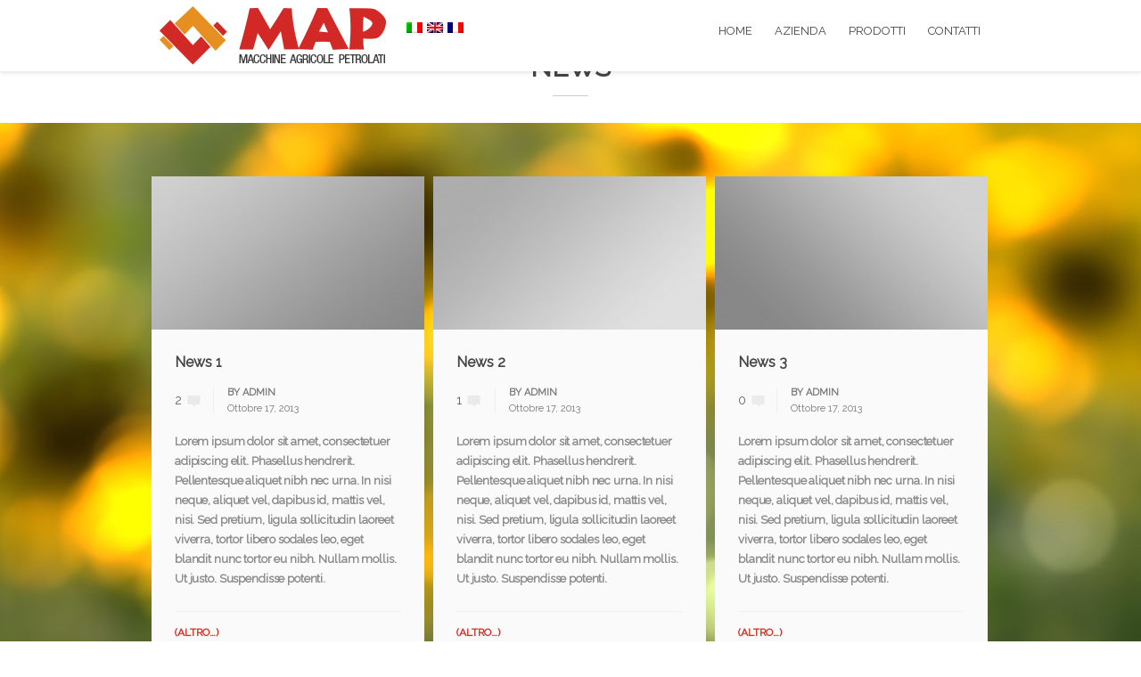

--- FILE ---
content_type: text/html; charset=UTF-8
request_url: https://www.mappetrolati.it/news/
body_size: 9966
content:
<!DOCTYPE html>
<!--[if IE 7 ]><html class="desktop ie7 no-js skin_light" lang="it-IT"><![endif]-->
<!--[if IE 8 ]><html class="desktop ie8 no-js skin_light" lang="it-IT"><![endif]-->
<!--[if IE 9 ]><html class="desktop ie9 no-js skin_light" lang="it-IT"><![endif]--> 
<!--[if (gte IE 9)|!(IE)]><!--><html class="no-js skin_light" lang="it-IT"><!--<![endif]-->
   
	<head>
		<meta charset="UTF-8" />
		<title>NEWS | MAP</title>

<link rel="stylesheet" href="https://www.mappetrolati.it/wp-content/plugins/sitepress-multilingual-cms/res/css/language-selector.css?v=3.0.2-a" type="text/css" media="all" />
		<meta name="viewport" content="width=device-width, initial-scale=1.0, maximum-scale=1.0, user-scalable=0" />
		<meta name="format-detection" content="telephone=no" />

		<!--[if lt IE 9]>
		<script type="text/javascript">/*@cc_on'abbr article aside audio canvas details figcaption figure footer header hgroup mark meter nav output progress section summary subline time video'.replace(/\w+/g,function(n){document.createElement(n)})@*/</script>
		<![endif]-->
		<script type="text/javascript">if(Function('/*@cc_on return document.documentMode===10@*/')()){document.documentElement.className+=' ie10';}</script>
		<script type="text/javascript">(function(H){H.className=H.className.replace(/\bno-js\b/,'js')})(document.documentElement)</script>
		<script type="text/javascript">
			(function(u,i){if(u[i]('Safari')>-1 && u[i]('Mobile')===-1 && u[i]('Chrome') === -1){document.documentElement.className+=' safari';}}(navigator.userAgent,'indexOf'));
		</script>
		<link rel="pingback" href="https://www.mappetrolati.it/xmlrpc.php" />

		<!-- favicon -->
		<link rel="shortcut icon" href="https://www.mappetrolati.it/wp-content/uploads/2014/03/favicon.jpg" />

		<link rel="stylesheet" type="text/css" href="//fonts.googleapis.com/css?family=Raleway:regular:bold&amp;subset=latin,latin-ext">
		<!-- wp_head() -->
		<meta name='robots' content='max-image-preview:large' />
	<style>img:is([sizes="auto" i], [sizes^="auto," i]) { contain-intrinsic-size: 3000px 1500px }</style>
	<link rel='dns-prefetch' href='//s0.wp.com' />
<link rel='dns-prefetch' href='//secure.gravatar.com' />
<link rel="alternate" type="application/rss+xml" title="MAP &raquo; Feed" href="https://www.mappetrolati.it/feed/" />
<link rel="alternate" type="application/rss+xml" title="MAP &raquo; Feed dei commenti" href="https://www.mappetrolati.it/comments/feed/" />
<script type="text/javascript">
/* <![CDATA[ */
window._wpemojiSettings = {"baseUrl":"https:\/\/s.w.org\/images\/core\/emoji\/16.0.1\/72x72\/","ext":".png","svgUrl":"https:\/\/s.w.org\/images\/core\/emoji\/16.0.1\/svg\/","svgExt":".svg","source":{"concatemoji":"https:\/\/www.mappetrolati.it\/wp-includes\/js\/wp-emoji-release.min.js?ver=6.8.3"}};
/*! This file is auto-generated */
!function(s,n){var o,i,e;function c(e){try{var t={supportTests:e,timestamp:(new Date).valueOf()};sessionStorage.setItem(o,JSON.stringify(t))}catch(e){}}function p(e,t,n){e.clearRect(0,0,e.canvas.width,e.canvas.height),e.fillText(t,0,0);var t=new Uint32Array(e.getImageData(0,0,e.canvas.width,e.canvas.height).data),a=(e.clearRect(0,0,e.canvas.width,e.canvas.height),e.fillText(n,0,0),new Uint32Array(e.getImageData(0,0,e.canvas.width,e.canvas.height).data));return t.every(function(e,t){return e===a[t]})}function u(e,t){e.clearRect(0,0,e.canvas.width,e.canvas.height),e.fillText(t,0,0);for(var n=e.getImageData(16,16,1,1),a=0;a<n.data.length;a++)if(0!==n.data[a])return!1;return!0}function f(e,t,n,a){switch(t){case"flag":return n(e,"\ud83c\udff3\ufe0f\u200d\u26a7\ufe0f","\ud83c\udff3\ufe0f\u200b\u26a7\ufe0f")?!1:!n(e,"\ud83c\udde8\ud83c\uddf6","\ud83c\udde8\u200b\ud83c\uddf6")&&!n(e,"\ud83c\udff4\udb40\udc67\udb40\udc62\udb40\udc65\udb40\udc6e\udb40\udc67\udb40\udc7f","\ud83c\udff4\u200b\udb40\udc67\u200b\udb40\udc62\u200b\udb40\udc65\u200b\udb40\udc6e\u200b\udb40\udc67\u200b\udb40\udc7f");case"emoji":return!a(e,"\ud83e\udedf")}return!1}function g(e,t,n,a){var r="undefined"!=typeof WorkerGlobalScope&&self instanceof WorkerGlobalScope?new OffscreenCanvas(300,150):s.createElement("canvas"),o=r.getContext("2d",{willReadFrequently:!0}),i=(o.textBaseline="top",o.font="600 32px Arial",{});return e.forEach(function(e){i[e]=t(o,e,n,a)}),i}function t(e){var t=s.createElement("script");t.src=e,t.defer=!0,s.head.appendChild(t)}"undefined"!=typeof Promise&&(o="wpEmojiSettingsSupports",i=["flag","emoji"],n.supports={everything:!0,everythingExceptFlag:!0},e=new Promise(function(e){s.addEventListener("DOMContentLoaded",e,{once:!0})}),new Promise(function(t){var n=function(){try{var e=JSON.parse(sessionStorage.getItem(o));if("object"==typeof e&&"number"==typeof e.timestamp&&(new Date).valueOf()<e.timestamp+604800&&"object"==typeof e.supportTests)return e.supportTests}catch(e){}return null}();if(!n){if("undefined"!=typeof Worker&&"undefined"!=typeof OffscreenCanvas&&"undefined"!=typeof URL&&URL.createObjectURL&&"undefined"!=typeof Blob)try{var e="postMessage("+g.toString()+"("+[JSON.stringify(i),f.toString(),p.toString(),u.toString()].join(",")+"));",a=new Blob([e],{type:"text/javascript"}),r=new Worker(URL.createObjectURL(a),{name:"wpTestEmojiSupports"});return void(r.onmessage=function(e){c(n=e.data),r.terminate(),t(n)})}catch(e){}c(n=g(i,f,p,u))}t(n)}).then(function(e){for(var t in e)n.supports[t]=e[t],n.supports.everything=n.supports.everything&&n.supports[t],"flag"!==t&&(n.supports.everythingExceptFlag=n.supports.everythingExceptFlag&&n.supports[t]);n.supports.everythingExceptFlag=n.supports.everythingExceptFlag&&!n.supports.flag,n.DOMReady=!1,n.readyCallback=function(){n.DOMReady=!0}}).then(function(){return e}).then(function(){var e;n.supports.everything||(n.readyCallback(),(e=n.source||{}).concatemoji?t(e.concatemoji):e.wpemoji&&e.twemoji&&(t(e.twemoji),t(e.wpemoji)))}))}((window,document),window._wpemojiSettings);
/* ]]> */
</script>
<link rel='stylesheet' id='pe_theme_compressed-css' href='https://www.mappetrolati.it/wp-content/themes/map/theme/compressed/theme.min.css?ver=1409169553' type='text/css' media='all' />
<link rel='stylesheet' id='pe_theme_init-css' href='https://www.mappetrolati.it/wp-content/themes/map/style.css?ver=1409169553' type='text/css' media='all' />
<style id='wp-emoji-styles-inline-css' type='text/css'>

	img.wp-smiley, img.emoji {
		display: inline !important;
		border: none !important;
		box-shadow: none !important;
		height: 1em !important;
		width: 1em !important;
		margin: 0 0.07em !important;
		vertical-align: -0.1em !important;
		background: none !important;
		padding: 0 !important;
	}
</style>
<link rel='stylesheet' id='wp-block-library-css' href='https://www.mappetrolati.it/wp-includes/css/dist/block-library/style.min.css?ver=6.8.3' type='text/css' media='all' />
<style id='classic-theme-styles-inline-css' type='text/css'>
/*! This file is auto-generated */
.wp-block-button__link{color:#fff;background-color:#32373c;border-radius:9999px;box-shadow:none;text-decoration:none;padding:calc(.667em + 2px) calc(1.333em + 2px);font-size:1.125em}.wp-block-file__button{background:#32373c;color:#fff;text-decoration:none}
</style>
<link rel='stylesheet' id='jetpack-email-subscribe-css' href='https://www.mappetrolati.it/wp-content/plugins/jetpack/modules/shortcodes/css/jetpack-email-subscribe.css?ver=1.0' type='text/css' media='all' />
<style id='global-styles-inline-css' type='text/css'>
:root{--wp--preset--aspect-ratio--square: 1;--wp--preset--aspect-ratio--4-3: 4/3;--wp--preset--aspect-ratio--3-4: 3/4;--wp--preset--aspect-ratio--3-2: 3/2;--wp--preset--aspect-ratio--2-3: 2/3;--wp--preset--aspect-ratio--16-9: 16/9;--wp--preset--aspect-ratio--9-16: 9/16;--wp--preset--color--black: #000000;--wp--preset--color--cyan-bluish-gray: #abb8c3;--wp--preset--color--white: #ffffff;--wp--preset--color--pale-pink: #f78da7;--wp--preset--color--vivid-red: #cf2e2e;--wp--preset--color--luminous-vivid-orange: #ff6900;--wp--preset--color--luminous-vivid-amber: #fcb900;--wp--preset--color--light-green-cyan: #7bdcb5;--wp--preset--color--vivid-green-cyan: #00d084;--wp--preset--color--pale-cyan-blue: #8ed1fc;--wp--preset--color--vivid-cyan-blue: #0693e3;--wp--preset--color--vivid-purple: #9b51e0;--wp--preset--gradient--vivid-cyan-blue-to-vivid-purple: linear-gradient(135deg,rgba(6,147,227,1) 0%,rgb(155,81,224) 100%);--wp--preset--gradient--light-green-cyan-to-vivid-green-cyan: linear-gradient(135deg,rgb(122,220,180) 0%,rgb(0,208,130) 100%);--wp--preset--gradient--luminous-vivid-amber-to-luminous-vivid-orange: linear-gradient(135deg,rgba(252,185,0,1) 0%,rgba(255,105,0,1) 100%);--wp--preset--gradient--luminous-vivid-orange-to-vivid-red: linear-gradient(135deg,rgba(255,105,0,1) 0%,rgb(207,46,46) 100%);--wp--preset--gradient--very-light-gray-to-cyan-bluish-gray: linear-gradient(135deg,rgb(238,238,238) 0%,rgb(169,184,195) 100%);--wp--preset--gradient--cool-to-warm-spectrum: linear-gradient(135deg,rgb(74,234,220) 0%,rgb(151,120,209) 20%,rgb(207,42,186) 40%,rgb(238,44,130) 60%,rgb(251,105,98) 80%,rgb(254,248,76) 100%);--wp--preset--gradient--blush-light-purple: linear-gradient(135deg,rgb(255,206,236) 0%,rgb(152,150,240) 100%);--wp--preset--gradient--blush-bordeaux: linear-gradient(135deg,rgb(254,205,165) 0%,rgb(254,45,45) 50%,rgb(107,0,62) 100%);--wp--preset--gradient--luminous-dusk: linear-gradient(135deg,rgb(255,203,112) 0%,rgb(199,81,192) 50%,rgb(65,88,208) 100%);--wp--preset--gradient--pale-ocean: linear-gradient(135deg,rgb(255,245,203) 0%,rgb(182,227,212) 50%,rgb(51,167,181) 100%);--wp--preset--gradient--electric-grass: linear-gradient(135deg,rgb(202,248,128) 0%,rgb(113,206,126) 100%);--wp--preset--gradient--midnight: linear-gradient(135deg,rgb(2,3,129) 0%,rgb(40,116,252) 100%);--wp--preset--font-size--small: 13px;--wp--preset--font-size--medium: 20px;--wp--preset--font-size--large: 36px;--wp--preset--font-size--x-large: 42px;--wp--preset--spacing--20: 0.44rem;--wp--preset--spacing--30: 0.67rem;--wp--preset--spacing--40: 1rem;--wp--preset--spacing--50: 1.5rem;--wp--preset--spacing--60: 2.25rem;--wp--preset--spacing--70: 3.38rem;--wp--preset--spacing--80: 5.06rem;--wp--preset--shadow--natural: 6px 6px 9px rgba(0, 0, 0, 0.2);--wp--preset--shadow--deep: 12px 12px 50px rgba(0, 0, 0, 0.4);--wp--preset--shadow--sharp: 6px 6px 0px rgba(0, 0, 0, 0.2);--wp--preset--shadow--outlined: 6px 6px 0px -3px rgba(255, 255, 255, 1), 6px 6px rgba(0, 0, 0, 1);--wp--preset--shadow--crisp: 6px 6px 0px rgba(0, 0, 0, 1);}:where(.is-layout-flex){gap: 0.5em;}:where(.is-layout-grid){gap: 0.5em;}body .is-layout-flex{display: flex;}.is-layout-flex{flex-wrap: wrap;align-items: center;}.is-layout-flex > :is(*, div){margin: 0;}body .is-layout-grid{display: grid;}.is-layout-grid > :is(*, div){margin: 0;}:where(.wp-block-columns.is-layout-flex){gap: 2em;}:where(.wp-block-columns.is-layout-grid){gap: 2em;}:where(.wp-block-post-template.is-layout-flex){gap: 1.25em;}:where(.wp-block-post-template.is-layout-grid){gap: 1.25em;}.has-black-color{color: var(--wp--preset--color--black) !important;}.has-cyan-bluish-gray-color{color: var(--wp--preset--color--cyan-bluish-gray) !important;}.has-white-color{color: var(--wp--preset--color--white) !important;}.has-pale-pink-color{color: var(--wp--preset--color--pale-pink) !important;}.has-vivid-red-color{color: var(--wp--preset--color--vivid-red) !important;}.has-luminous-vivid-orange-color{color: var(--wp--preset--color--luminous-vivid-orange) !important;}.has-luminous-vivid-amber-color{color: var(--wp--preset--color--luminous-vivid-amber) !important;}.has-light-green-cyan-color{color: var(--wp--preset--color--light-green-cyan) !important;}.has-vivid-green-cyan-color{color: var(--wp--preset--color--vivid-green-cyan) !important;}.has-pale-cyan-blue-color{color: var(--wp--preset--color--pale-cyan-blue) !important;}.has-vivid-cyan-blue-color{color: var(--wp--preset--color--vivid-cyan-blue) !important;}.has-vivid-purple-color{color: var(--wp--preset--color--vivid-purple) !important;}.has-black-background-color{background-color: var(--wp--preset--color--black) !important;}.has-cyan-bluish-gray-background-color{background-color: var(--wp--preset--color--cyan-bluish-gray) !important;}.has-white-background-color{background-color: var(--wp--preset--color--white) !important;}.has-pale-pink-background-color{background-color: var(--wp--preset--color--pale-pink) !important;}.has-vivid-red-background-color{background-color: var(--wp--preset--color--vivid-red) !important;}.has-luminous-vivid-orange-background-color{background-color: var(--wp--preset--color--luminous-vivid-orange) !important;}.has-luminous-vivid-amber-background-color{background-color: var(--wp--preset--color--luminous-vivid-amber) !important;}.has-light-green-cyan-background-color{background-color: var(--wp--preset--color--light-green-cyan) !important;}.has-vivid-green-cyan-background-color{background-color: var(--wp--preset--color--vivid-green-cyan) !important;}.has-pale-cyan-blue-background-color{background-color: var(--wp--preset--color--pale-cyan-blue) !important;}.has-vivid-cyan-blue-background-color{background-color: var(--wp--preset--color--vivid-cyan-blue) !important;}.has-vivid-purple-background-color{background-color: var(--wp--preset--color--vivid-purple) !important;}.has-black-border-color{border-color: var(--wp--preset--color--black) !important;}.has-cyan-bluish-gray-border-color{border-color: var(--wp--preset--color--cyan-bluish-gray) !important;}.has-white-border-color{border-color: var(--wp--preset--color--white) !important;}.has-pale-pink-border-color{border-color: var(--wp--preset--color--pale-pink) !important;}.has-vivid-red-border-color{border-color: var(--wp--preset--color--vivid-red) !important;}.has-luminous-vivid-orange-border-color{border-color: var(--wp--preset--color--luminous-vivid-orange) !important;}.has-luminous-vivid-amber-border-color{border-color: var(--wp--preset--color--luminous-vivid-amber) !important;}.has-light-green-cyan-border-color{border-color: var(--wp--preset--color--light-green-cyan) !important;}.has-vivid-green-cyan-border-color{border-color: var(--wp--preset--color--vivid-green-cyan) !important;}.has-pale-cyan-blue-border-color{border-color: var(--wp--preset--color--pale-cyan-blue) !important;}.has-vivid-cyan-blue-border-color{border-color: var(--wp--preset--color--vivid-cyan-blue) !important;}.has-vivid-purple-border-color{border-color: var(--wp--preset--color--vivid-purple) !important;}.has-vivid-cyan-blue-to-vivid-purple-gradient-background{background: var(--wp--preset--gradient--vivid-cyan-blue-to-vivid-purple) !important;}.has-light-green-cyan-to-vivid-green-cyan-gradient-background{background: var(--wp--preset--gradient--light-green-cyan-to-vivid-green-cyan) !important;}.has-luminous-vivid-amber-to-luminous-vivid-orange-gradient-background{background: var(--wp--preset--gradient--luminous-vivid-amber-to-luminous-vivid-orange) !important;}.has-luminous-vivid-orange-to-vivid-red-gradient-background{background: var(--wp--preset--gradient--luminous-vivid-orange-to-vivid-red) !important;}.has-very-light-gray-to-cyan-bluish-gray-gradient-background{background: var(--wp--preset--gradient--very-light-gray-to-cyan-bluish-gray) !important;}.has-cool-to-warm-spectrum-gradient-background{background: var(--wp--preset--gradient--cool-to-warm-spectrum) !important;}.has-blush-light-purple-gradient-background{background: var(--wp--preset--gradient--blush-light-purple) !important;}.has-blush-bordeaux-gradient-background{background: var(--wp--preset--gradient--blush-bordeaux) !important;}.has-luminous-dusk-gradient-background{background: var(--wp--preset--gradient--luminous-dusk) !important;}.has-pale-ocean-gradient-background{background: var(--wp--preset--gradient--pale-ocean) !important;}.has-electric-grass-gradient-background{background: var(--wp--preset--gradient--electric-grass) !important;}.has-midnight-gradient-background{background: var(--wp--preset--gradient--midnight) !important;}.has-small-font-size{font-size: var(--wp--preset--font-size--small) !important;}.has-medium-font-size{font-size: var(--wp--preset--font-size--medium) !important;}.has-large-font-size{font-size: var(--wp--preset--font-size--large) !important;}.has-x-large-font-size{font-size: var(--wp--preset--font-size--x-large) !important;}
:where(.wp-block-post-template.is-layout-flex){gap: 1.25em;}:where(.wp-block-post-template.is-layout-grid){gap: 1.25em;}
:where(.wp-block-columns.is-layout-flex){gap: 2em;}:where(.wp-block-columns.is-layout-grid){gap: 2em;}
:root :where(.wp-block-pullquote){font-size: 1.5em;line-height: 1.6;}
</style>
<link rel='stylesheet' id='contact-form-7-css' href='https://www.mappetrolati.it/wp-content/plugins/contact-form-7/includes/css/styles.css?ver=5.1.1' type='text/css' media='all' />
<link rel='stylesheet' id='jetpack_css-css' href='https://www.mappetrolati.it/wp-content/plugins/jetpack/css/jetpack.css?ver=6.9' type='text/css' media='all' />
<script>if (document.location.protocol != "https:") {document.location = document.URL.replace(/^http:/i, "https:");}</script><script type="text/javascript" src="https://www.mappetrolati.it/wp-includes/js/jquery/jquery.min.js?ver=3.7.1" id="jquery-core-js"></script>
<script type="text/javascript" src="https://www.mappetrolati.it/wp-includes/js/jquery/jquery-migrate.min.js?ver=3.4.1" id="jquery-migrate-js"></script>
<link rel="https://api.w.org/" href="https://www.mappetrolati.it/wp-json/" /><link rel="alternate" title="JSON" type="application/json" href="https://www.mappetrolati.it/wp-json/wp/v2/pages/354" /><link rel="EditURI" type="application/rsd+xml" title="RSD" href="https://www.mappetrolati.it/xmlrpc.php?rsd" />
<meta name="generator" content="WordPress 6.8.3" />
<link rel='shortlink' href='https://wp.me/PaGCOL-5I' />
<link rel="alternate" title="oEmbed (JSON)" type="application/json+oembed" href="https://www.mappetrolati.it/wp-json/oembed/1.0/embed?url=https%3A%2F%2Fwww.mappetrolati.it%2Fnews%2F" />
<link rel="alternate" title="oEmbed (XML)" type="text/xml+oembed" href="https://www.mappetrolati.it/wp-json/oembed/1.0/embed?url=https%3A%2F%2Fwww.mappetrolati.it%2Fnews%2F&#038;format=xml" />
<meta name="generator" content="WPML ver:3.0.2-a stt:27,1,4;0" />

<style type="text/css">                                                                                                                                                                                                    
</style>
<link rel='dns-prefetch' href='//v0.wordpress.com'/>
<link rel='dns-prefetch' href='//i0.wp.com'/>
<link rel='dns-prefetch' href='//i1.wp.com'/>
<link rel='dns-prefetch' href='//i2.wp.com'/>
<style type='text/css'>img#wpstats{display:none}</style>
<!-- Jetpack Open Graph Tags -->
<meta property="og:type" content="article" />
<meta property="og:title" content="NEWS" />
<meta property="og:url" content="https://www.mappetrolati.it/news/" />
<meta property="og:description" content="Visita l&#039;articolo per saperne di più." />
<meta property="article:published_time" content="2013-12-05T16:33:07+00:00" />
<meta property="article:modified_time" content="2014-03-26T18:18:07+00:00" />
<meta property="og:site_name" content="MAP" />
<meta property="og:image" content="https://s0.wp.com/i/blank.jpg" />
<meta property="og:locale" content="it_IT" />
<meta name="twitter:text:title" content="NEWS" />
<meta name="twitter:card" content="summary" />
<meta name="twitter:description" content="Visita l&#039;articolo per saperne di più." />

<!-- End Jetpack Open Graph Tags -->
<script id="Cookiebot" src="https://consent.cookiebot.com/uc.js" data-cbid="623c3d20-de35-4e05-9db1-be0ee420bb8c" type="text/javascript" async></script><style type="text/css">body,p,.subtitle,input,button,select,textarea,.peSlider > div.peCaption,.peSlider > div.peCaption h3,.peSlider > div.peCaption > .peCaptionLayer.pe-caption-style-black,.pe-menu .dropdown-menu li > a.pe-menu-back,.pe-menu > li > a{font-family:'Raleway';}h1,h2,h3,h4,h5,h6{font-family:'Raleway';}.pe-splash-section .pe-headlines > div{font-family:'Raleway';}</style><style type="text/css" id="pe-theme-custom-colors">a{color:#d22b25;}.pe-main-section h6 [class^='icon-']{color:#d22b25;}.peSlider>div.peCaption h3{color:#d22b25;}.desktop h3 a:hover{color:#d22b25;}.accent{color:#d22b25;}a.read-more{color:#d22b25;}a.more-link{color:#d22b25;}.desktop .sm-icon-wrap a:hover{color:#d22b25;}.desktop .social-media-wrap .social-media a:hover{color:#d22b25;}.widget_info a{color:#d22b25;}.pe-view-layout-class-testimonials .peWrap>div>div>div>i{color:#d22b25;}.desktop .project-item h6 a:hover{color:#d22b25;}.project-filter .pe-menu>li>a:hover{color:#d22b25;}.project-filter .pe-menu>li >a.active{color:#d22b25;}.filter-keywords{color:#d22b25;}.peIsotopeFilter.pe-menu>li>a.active{color:#d22b25;}.staff-item .position{color:#d22b25;}.staff-item .details .social-media-wrap a:hover i{color:#d22b25;}.desktop .widget_nav_menu a:hover{color:#d22b25;}.widget_nav_menu .menu li.current_page_item a{color:#d22b25;}.desktop .widget_nav_menu li.current_page_item a:hover{color:#d22b25;}.desktop .widget_recent_comments li a:hover{color:#d22b25;}.widget_links li a{color:#d22b25;}.widget_pages li a{color:#d22b25;}.widget_meta li a{color:#d22b25;}.widget_nav_menu li a{color:#d22b25;}.widget_recent_entries li a{color:#d22b25;}.desktop .widget_categories a:hover{color:#d22b25;}.desktop .post-title a:hover{color:#d22b25;}.post-meta .user{color:#d22b25;}.post-meta .user a{color:#d22b25;}.desktop .post-meta .categories a:hover{color:#d22b25;}.desktop .post-meta .date a:hover{color:#d22b25;}.post-pagination a span:first-child{color:#d22b25;}#comments-title span{color:#d22b25;}.bypostauthor>.comment-body .fn a{color:#d22b25;}.peThemeContactForm .help-inline{color:#d22b25;}.bay h6{color:#d22b25;}.pagination a{color:#d22b25;}.project-data h6{color:#d22b25;}.project-tags h6{color:#d22b25;}.pricing-table .row-titles .price span{color:#d22b25;}.sticky .post-title a{color:#d22b25;}.sticky .post-title h2:before{color:#d22b25;}.peFlareLightbox .peFlareLightboxCaptions>div>div>h3 a{color:#d22b25;}.product mark{color:#d22b25;}body.woocommerce-page .woocommerce-breadcrumb>a:hover{color:#d22b25;}body .woocommerce div.product form.cart .variations .value a:hover{color:#d22b25;}body .woocommerce #content div.product form.cart .variations .value a:hover{color:#d22b25;}body.woocommerce-page div.product form.cart .variations .value a:hover{color:#d22b25;}body.woocommerce-page #content div.product form.cart .variations .value a:hover{color:#d22b25;}.desktop .pe-menu>li.wcmenucart-display-standard:hover a{color:#d22b25;}.wcmenucart-display-standard .wcmenucart-contents .amount{color:#d22b25;}.action h3{color:#d22b25;}.process>div>div>div .read-more{color:#d22b25;}.pe-view-layout-class-feature h5{color:#d22b25;}.pe-style-dark .pe-view-layout-class-feature h5{color:#d22b25;}.pe-view-layout-class-skills h5{color:#d22b25;}.pe-style-dark .pe-view-layout-class-skills h5{color:#d22b25;}.pe-view-layout-class-stat .pe-stat h5{color:#d22b25;}.pe-style-dark .pe-view-layout-class-stat .pe-stat h5{color:#d22b25;}.desktop .nav-tabs>li>a:hover{color:#d22b25;}.nav-tabs> li.active>a{color:#d22b25;}.desktop .faq-heading:hover>div{color:#d22b25;}.faq-heading>div{color:#d22b25;}.contour-btn{background-color:#d22b25;}div.overlay-image{background-color:#d22b25;}.contentBox{background-color:#d22b25;}.filter-keywords li a.active{background-color:#d22b25;}.desktop .filter-keywords li a:hover{background-color:#d22b25;}.service-item>div{background-color:#d22b25;}.service-single>.service-icon{background-color:#d22b25;}.featureIcon{background-color:#d22b25;}.desktop #comments .reply .label:hover{background-color:#d22b25;}.desktop .pagination a:hover{background-color:#d22b25;}.pagination li.active a{background-color:#d22b25;}.pricing-table .high .price{background-color:#d22b25;}.ie8 .over-effect:hover>.cell-title{background-color:#d22b25;}body>p.demo_store{background-color:#d22b25;}body .woocommerce a.button{background-color:#d22b25;}body .woocommerce button.button{background-color:#d22b25;}body .woocommerce input.button{background-color:#d22b25;}body .woocommerce #respond input#submit{background-color:#d22b25;}body .woocommerce #content input.button{background-color:#d22b25;}body.woocommerce-page a.button{background-color:#d22b25;}body.woocommerce-page button.button{background-color:#d22b25;}body.woocommerce-page input.button{background-color:#d22b25;}body.woocommerce-page #respond input#submit{background-color:#d22b25;}body.woocommerce-page #content input.button{background-color:#d22b25;}body .woocommerce .widget_product_search form input[type=submit]{background-color:#d22b25;}.widget_product_search form input[type=submit]{background-color:#d22b25;}.process .process-icon>span{background-color:#d22b25;}.pe-view-layout-class-skills .pe-skill .pe-skill-value{background-color:#d22b25;background-color:rgba(210,43,37,0.6);}.desktop .pagination a.pe-load-more-button:hover{background-color:#d22b25;}.pe-menu{border-color:#d22b25;}.pe-menu .dropdown-menu{border-color:#d22b25;}.pe-menu .dropdown-menu .sub-menu{border-color:#d22b25;}.contour-btn {border-color:#d22b25;}.desktop a.over-effect:hover{border-color:#d22b25;}blockquote{border-color:#d22b25;}.filter-keywords li a.active {border-color:#d22b25;}.desktop .filter-keywords li a:hover {border-color:#d22b25;}.bypostauthor>.comment-body>.comment-author img{border-color:#d22b25;}.desktop .pagination a:hover {border-color:#d22b25;}.pagination li.active a {border-color:#d22b25;}.desktop .pe-menu>li:hover{border-color:#d22b25;}.pe-menu>li.active{border-color:#d22b25;}.dropdown-menu{border-color:#d22b25;}body>p.demo_store {border-color:#d22b25;}body .woocommerce a.button {border-color:#d22b25;}body .woocommerce button.button {border-color:#d22b25;}body .woocommerce input.button {border-color:#d22b25;}body .woocommerce #respond input#submit {border-color:#d22b25;}body .woocommerce #content input.button {border-color:#d22b25;}body.woocommerce-page a.button {border-color:#d22b25;}body.woocommerce-page button.button {border-color:#d22b25;}body.woocommerce-page input.button {border-color:#d22b25;}body.woocommerce-page #respond input#submit {border-color:#d22b25;}body.woocommerce-page #content input.button {border-color:#d22b25;}.desktop .pagination a.pe-load-more-button:hover {background-color:#d22b25;}.service-item>div>.arrow{border-top-color:#d22b25;}.service-single>.service-icon>.arrow{border-top-color:#d22b25;}.col.high{outline-color:#d22b25;}</style><style type="text/css">.pe-menu-sticky, .pe-menu-sticky > div > header, pe-menu-sticky > div > header > div {
    min-height: 80px;
}

@media (max-width: 400px) {
.pe-menu-sticky .logo {
width: 140px;
margin-top: 14px;
}

.pe-wpml-lang-selector {
left: 150px !important;
}
#lang_sel a.lang_sel_sel {
width: 70px !important;
}
}

.pe-splash-section .peWrap,
#section-about,
#section-contact {
-webkit-transform: translate3d(0, 0, 0);
-webkit-backface-visibility: hidden;
}


.pe-wpml-lang-selector {
    margin-left: 230px;
    margin-top: 14px;
    position: absolute;
    width: 150px;
}
.pe-splash-section .peSlider > .pe-caption-persistent > .peCaptionLayer {
    display: none;
}
.pe-splash-section .pe-caption-persistent > .peCaptionLayer a > span {
    color: #D22B25;
    display: block;
    font-size: 60px;
    font-weight: 700;
    letter-spacing: -0.07em;
    line-height: 40px;
    margin: 0 auto;
    opacity: 0;
    position: absolute;
    text-align: center;
    text-shadow: 2px 2px 5px #000000;
    top: 45%;
    width: 100%;
    z-index: 2;
}
.pe-wp-default p, .pe-wp-default h1, .pe-wp-default h2 a, div.post h1 a, div.post h2 a, .pe-wp-default a, .page-title h1, .page-title h2 {
    -moz-hyphens: auto;
    font-weight: 800;
    word-wrap: break-word;
    line-height: 22px;
    letter-spacing: -0.01em;
}
.desktop a:hover {
    color: #E78F23;
    text-decoration: none;
}
.filter {
    margin-bottom: 15px;
    display: none;
}

.contour-btn {
    border-color: #FFFFFF;
}
.contour-btn {
    background-color: #E78F23;
}
.pe-splash-section .pe-headlines > div {
    color: #FFFFFF;
    font-family: "Open Sans",Arial,sans-serif;
    font-size: 42px;
    font-weight: 800;
    line-height: 100%;
    opacity: 0;
    position: absolute;
    text-align: center;
    white-space: nowrap;
    width: 100%;
    z-index: 1;
    text-shadow: 2px 2px 7px #000000;
}
.pe-style-dark h1, .pe-style-dark h2, .pe-style-dark h3, .pe-style-dark h4, .pe-style-dark h5, .pe-style-dark h6 {
    color: #FFFFFF;
    text-shadow: 2px 2px 7px #000000;
}
h1 {
    color: #333333;
    font-size: 34px;
    font-weight: 600;
    letter-spacing: -1px;
    line-height: 34px;
    margin-bottom: 5px;
}
a.ft-map {
    color: #d22b25!important;
}

section#section-section17 {
    padding: 0px 0px 0px 0px!important;
}

#CybotCookiebotDialogBodyContent {
    padding: 20px 0 8px 18px !important;
}

#CybotCookiebotDialogBodyContentTitle, #CybotCookiebotDialogPoweredbyImage {
    display: none !important;
}

#CybotCookiebotDialogBodyButtons {
    padding-left: 0px !important;
}

#CybotCookiebotDialog {
    background: #E6901E!important;
    color: #FFFFFF!important;
}

#CybotCookiebotDialogBodyButtonAccept {
    background-color: #D23A28!important;
    border: 1px solid #D23A28!important;
}

#CybotCookiebotDialogDetail {
    background-color: #E6901E!important;
}</style><script type="text/javascript">/* disable splash slider on android, remove the block to enable */
(function(ua) {
if (ua.indexOf("android") > -1) jQuery(function($) {$(".pe-splash-section .peWrap > div:gt(0)").remove();});
}(navigator.userAgent.toLowerCase()));
</script>	</head>

				
	<body data-rsssl=1 class="wp-singular page-template page-template-page_builder page-template-page_builder-php page page-id-354 wp-theme-map  pe-page-fullwidth pe-sticky-footer">

		<div class="site-loader"></div>

		<!--wrapper for boxed version-->
		<div class="site-wrapper">
			<div class="head-wrapper">

						<div class="pe-menu-sticky">

				<!--main bar-->
				<div class="pe-container"> 
					<header class="row-fluid">
						<div class="span12">
							<!-- logo -->
							<a class="logo" href="https://www.mappetrolati.it" title="Home" >

								
								
									<img src="[data-uri]" alt="" data-original="https://www.mappetrolati.it/wp-content/uploads/2014/08/map-logo.jpg">
								
							</a>

														<div class="pe-wpml-lang-selector">
								
            <div id="lang_sel_list" class="lang_sel_list_horizontal">
            <ul>
                                <li class="icl-it">
                    <a href="https://www.mappetrolati.it/news/" class="lang_sel_sel">
                                        <img  class="iclflag" src="https://www.mappetrolati.it/wp-content/plugins/sitepress-multilingual-cms/res/flags/it.png" alt="it" title="Italiano" />&nbsp;
                                                            </a>
                </li>
                                <li class="icl-en">
                    <a href="https://www.mappetrolati.it/en/" class="lang_sel_other">
                                        <img  class="iclflag" src="https://www.mappetrolati.it/wp-content/plugins/sitepress-multilingual-cms/res/flags/en.png" alt="en" title="English" />&nbsp;
                                                            </a>
                </li>
                                <li class="icl-fr">
                    <a href="https://www.mappetrolati.it/fr/" class="lang_sel_other">
                                        <img  class="iclflag" src="https://www.mappetrolati.it/wp-content/plugins/sitepress-multilingual-cms/res/flags/fr.png" alt="fr" title="Français" />&nbsp;
                                                            </a>
                </li>
                            </ul>
</div>
							</div>
							
							<!--main navigation-->
							<nav class="pe-menu-main">
								
								<ul id="navigation" class="pe-menu"><li id="menu-item-814" class="menu-item menu-item-type-post_type menu-item-object-page menu-item-home menu-item-814"><a href="https://www.mappetrolati.it/">HOME</a></li>
<li id="menu-item-730" class="menu-item menu-item-type-post_type menu-item-object-page menu-item-home menu-item-730"><a href="https://www.mappetrolati.it/#azienda">AZIENDA</a></li>
<li id="menu-item-728" class="menu-item menu-item-type-post_type menu-item-object-page menu-item-home menu-item-728"><a href="https://www.mappetrolati.it/#prodotti">PRODOTTI</a></li>
<li id="menu-item-729" class="menu-item menu-item-type-post_type menu-item-object-page menu-item-home menu-item-729"><a href="https://www.mappetrolati.it/#contatti">CONTATTI</a></li>
</ul>							</nav>
							
						</div>
					</header><!-- end header  -->
				</div><!--end container-->
			</div><!--end sticky bar-->
				

		</div> <!-- end head wrapper -->
					





<div class="site-body">

	
<div class="page-title">
	<div class="pe-container">
		<h1>
						NEWS					</h1>
	</div>
</div>
	




	<section class="pe-main-section pe-view-layout-block pe-view-layout-block-1 pe-style-light pe-bg-center pe-parallax" id="section-section1" style="padding: 60px 0px 60px 0px; background-color:#ffffff;background-color:rgba(255,255,255,1);background-image:url(https://www.mappetrolati.it/wp-content/uploads/2014/03/girasole-sfoca.jpg);background-position: 50% 0;background-repeat:no-repeat;">

<div class="pe-block"><div class="pe-container pe-block" id="pe-load-more-blog-344">


<div class="peIsotope portfolio">

	
	<div class="peIsotopeContainer peIsotopeGrid no-transition pe-no-transition" 
		 data-cell-width="320" 
		 data-cell-height="auto"
		 data-cell-gx="10"
		 data-cell-gy="10"
		 >
		<div class="row-fluid">
			<div class="span12" id="pe-load-more-blog-344-354">
				
												
				
				
								
				<div class="peIsotopeItem pe-load-more-item ">
					<div data-animation="fadeInUp" class="pe-item-mixed scalable pe-animation-maybe">
																		<div class="pe-item-media">
							<a href="https://www.mappetrolati.it/news-1__trashed/">
								<img class="peLazyLoading" src="[data-uri]" data-original="https://www.mappetrolati.it/wp-content/uploads/2013/12/img3-320x180.jpg" data-original-hires="https://www.mappetrolati.it/wp-content/uploads/2013/12/img3-640x360.jpg" width="320" height="180" alt="" />							</a>
						</div>
												<div class="pe-item-text">
							<div class="post-title">
								<h2><a href="https://www.mappetrolati.it/news-1__trashed/">News 1</a></h2>
							</div>
														<div class="comments">
								<a href="https://www.mappetrolati.it/news-1__trashed/" title="comments">2</a>
								<i class="icon-comment"></i>
							</div>
							<div class="post-meta">
								<span class="user">By <a href="https://www.mappetrolati.it/author/admin/" title="Articoli scritti da admin" rel="author">admin</a></span>
								<span class="date"><a href="https://www.mappetrolati.it/news-1__trashed/">Ottobre 17, 2013</a>
								</span>
							</div>
														<div class="pe-item-text-content pe-wp-default">
								<p>Lorem ipsum dolor sit amet, consectetuer adipiscing elit. Phasellus hendrerit. Pellentesque aliquet nibh nec urna. In nisi neque, aliquet vel, dapibus id, mattis vel, nisi. Sed pretium, ligula sollicitudin laoreet viverra, tortor libero sodales leo, eget blandit nunc tortor eu nibh. Nullam mollis. Ut justo. Suspendisse potenti.&nbsp;<a href="https://www.mappetrolati.it/news-1__trashed/" class="read-more"><span aria-label="Leggi tutto News 1">(altro&hellip;)</span></a></p>
							</div>
						</div>
					</div>
				</div>
												
				
				
								
				<div class="peIsotopeItem pe-load-more-item ">
					<div data-animation="fadeInUp" class="pe-item-mixed scalable pe-animation-maybe">
																		<div class="pe-item-media">
							<a href="https://www.mappetrolati.it/news-2__trashed/">
								<img class="peLazyLoading" src="[data-uri]" data-original="https://www.mappetrolati.it/wp-content/uploads/2013/12/img2-320x180.jpg" data-original-hires="https://www.mappetrolati.it/wp-content/uploads/2013/12/img2-640x360.jpg" width="320" height="180" alt="" />							</a>
						</div>
												<div class="pe-item-text">
							<div class="post-title">
								<h2><a href="https://www.mappetrolati.it/news-2__trashed/">News 2</a></h2>
							</div>
														<div class="comments">
								<a href="https://www.mappetrolati.it/news-2__trashed/" title="comments">1</a>
								<i class="icon-comment"></i>
							</div>
							<div class="post-meta">
								<span class="user">By <a href="https://www.mappetrolati.it/author/admin/" title="Articoli scritti da admin" rel="author">admin</a></span>
								<span class="date"><a href="https://www.mappetrolati.it/news-2__trashed/">Ottobre 17, 2013</a>
								</span>
							</div>
														<div class="pe-item-text-content pe-wp-default">
								<p>Lorem ipsum dolor sit amet, consectetuer adipiscing elit. Phasellus hendrerit. Pellentesque aliquet nibh nec urna. In nisi neque, aliquet vel, dapibus id, mattis vel, nisi. Sed pretium, ligula sollicitudin laoreet viverra, tortor libero sodales leo, eget blandit nunc tortor eu nibh. Nullam mollis. Ut justo. Suspendisse potenti.&nbsp;<a href="https://www.mappetrolati.it/news-2__trashed/" class="read-more"><span aria-label="Leggi tutto News 2">(altro&hellip;)</span></a></p>
							</div>
						</div>
					</div>
				</div>
												
				
				
								
				<div class="peIsotopeItem pe-load-more-item ">
					<div data-animation="fadeInUp" class="pe-item-mixed scalable pe-animation-maybe">
																		<div class="pe-item-media">
							<a href="https://www.mappetrolati.it/news-3__trashed/">
								<img class="peLazyLoading" src="[data-uri]" data-original="https://www.mappetrolati.it/wp-content/uploads/2013/12/img1-320x180.jpg" data-original-hires="https://www.mappetrolati.it/wp-content/uploads/2013/12/img1-640x360.jpg" width="320" height="180" alt="" />							</a>
						</div>
												<div class="pe-item-text">
							<div class="post-title">
								<h2><a href="https://www.mappetrolati.it/news-3__trashed/">News 3</a></h2>
							</div>
														<div class="comments">
								<a href="https://www.mappetrolati.it/news-3__trashed/" title="comments">0</a>
								<i class="icon-comment"></i>
							</div>
							<div class="post-meta">
								<span class="user">By <a href="https://www.mappetrolati.it/author/admin/" title="Articoli scritti da admin" rel="author">admin</a></span>
								<span class="date"><a href="https://www.mappetrolati.it/news-3__trashed/">Ottobre 17, 2013</a>
								</span>
							</div>
														<div class="pe-item-text-content pe-wp-default">
								<p>Lorem ipsum dolor sit amet, consectetuer adipiscing elit. Phasellus hendrerit. Pellentesque aliquet nibh nec urna. In nisi neque, aliquet vel, dapibus id, mattis vel, nisi. Sed pretium, ligula sollicitudin laoreet viverra, tortor libero sodales leo, eget blandit nunc tortor eu nibh. Nullam mollis. Ut justo. Suspendisse potenti.&nbsp;<a href="https://www.mappetrolati.it/news-3__trashed/" class="read-more"><span aria-label="Leggi tutto News 3">(altro&hellip;)</span></a></p>
							</div>
						</div>
					</div>
				</div>
											</div>
		</div>
	</div>
</div>
<!-- /Project Feed -->

<div class="row-fluid post-pagination pe-load-more" data-all="[&quot;https:\/\/www.mappetrolati.it\/news\/&quot;,&quot;https:\/\/www.mappetrolati.it\/news\/page\/2\/&quot;]" data-msg="Load More">
	<div class="span12">
		<div class="pagination">
			<ul>
				<li class="disabled">
					<a href="">Prev</a>
				</li>
								<li class="active pe-is-page">
					<a href="https://www.mappetrolati.it/news/">1</a>
				</li>
								<li class=" pe-is-page">
					<a href="https://www.mappetrolati.it/news/page/2/">2</a>
				</li>
								<li class="">
					<a href="https://www.mappetrolati.it/news/page/2/">Next</a>
				</li>
			</ul>
		</div>  
	</div>
</div>
</div></div></section>

</div><!-- side-body -->


	<div class="footer" id="footer">
		<section class="foot-lower">
			<div class="pe-container">
				<div class="row-fluid">
					<div class="logo-foot">
						<a href="https://www.mappetrolati.it" title="Home" >
							<img src="[data-uri]" alt="" data-original="">						</a>
					</div>
				</div>
				<div class="row-fluid ">
					<div class="span12 copyright">
						<span>MAP - Macchine Agricole Petrolati
di Petrolati Massimo
Contrada Costa, 33
Barbara (AN) 60010
Tel: +39 071 964186 - P.IVA 01510100421</span> <br /> <a class="ft-map" href="https://www.mappetrolati.it/cookie-policy/">COOKIE POLICY</a> - <a class="ft-map" href="https://www.mappetrolati.it/privacy-policy/">PRIVACY POLICY</a><br /><br /><a href="http://www.leonardochiappiniadv.it" target="_blank">Web Design</a> - <a href="http://www.leonardochiappiniadv.it" target="_blank">Graphic Design</a>					</div>
				</div>
				<div class="row-fluid">
					<div class="social-media-wrap">
						<div class="social-media">
													</div>
					</div>
				</div>
			</div>
		</section>
	</div>
</div>

<script type="speculationrules">
{"prefetch":[{"source":"document","where":{"and":[{"href_matches":"\/*"},{"not":{"href_matches":["\/wp-*.php","\/wp-admin\/*","\/wp-content\/uploads\/*","\/wp-content\/*","\/wp-content\/plugins\/*","\/wp-content\/themes\/map\/*","\/*\\?(.+)"]}},{"not":{"selector_matches":"a[rel~=\"nofollow\"]"}},{"not":{"selector_matches":".no-prefetch, .no-prefetch a"}}]},"eagerness":"conservative"}]}
</script>
	<div style="display:none">
	</div>
<script type="text/javascript" src="https://www.mappetrolati.it/wp-includes/js/comment-reply.min.js?ver=6.8.3" id="comment-reply-js" async="async" data-wp-strategy="async"></script>
<script type="text/javascript" id="pe_theme_init-js-extra">
/* <![CDATA[ */
var peThemeOptions = {"animations":"yes"};
var peContactForm = {"url":"https%3A%2F%2Fwww.mappetrolati.it%2Fwp-admin%2Fadmin-ajax.php"};
var peNewsletter = {"url":"https%3A%2F%2Fwww.mappetrolati.it%2Fwp-admin%2Fadmin-ajax.php"};
/* ]]> */
</script>
<script type="text/javascript" src="https://www.mappetrolati.it/wp-content/themes/map/theme/compressed/theme.min.js?ver=1409169553" id="pe_theme_init-js"></script>
<script type="text/javascript" src="https://www.mappetrolati.it/wp-content/plugins/jetpack/_inc/build/photon/photon.min.js?ver=20130122" id="jetpack-photon-js"></script>
<script type="text/javascript" id="contact-form-7-js-extra">
/* <![CDATA[ */
var wpcf7 = {"apiSettings":{"root":"https:\/\/www.mappetrolati.it\/wp-json\/contact-form-7\/v1","namespace":"contact-form-7\/v1"}};
/* ]]> */
</script>
<script type="text/javascript" src="https://www.mappetrolati.it/wp-content/plugins/contact-form-7/includes/js/scripts.js?ver=5.1.1" id="contact-form-7-js"></script>
<script type="text/javascript" src="https://s0.wp.com/wp-content/js/devicepx-jetpack.js?ver=202604" id="devicepx-js"></script>
<script type="text/javascript" src="https://secure.gravatar.com/js/gprofiles.js?ver=2026Janaa" id="grofiles-cards-js"></script>
<script type="text/javascript" id="wpgroho-js-extra">
/* <![CDATA[ */
var WPGroHo = {"my_hash":""};
/* ]]> */
</script>
<script type="text/javascript" src="https://www.mappetrolati.it/wp-content/plugins/jetpack/modules/wpgroho.js?ver=6.8.3" id="wpgroho-js"></script>
<script type="text/javascript" id="sitepress-js-extra">
/* <![CDATA[ */
var icl_vars = {"current_language":"it","icl_home":"https:\/\/www.mappetrolati.it\/"};
/* ]]> */
</script>
<script type="text/javascript" src="https://www.mappetrolati.it/wp-content/plugins/sitepress-multilingual-cms/res/js/sitepress.js?ver=6.8.3" id="sitepress-js"></script>
<script type='text/javascript' src='https://stats.wp.com/e-202604.js' async='async' defer='defer'></script>
<script type='text/javascript'>
	_stq = window._stq || [];
	_stq.push([ 'view', {v:'ext',j:'1:6.9',blog:'157922355',post:'354',tz:'0',srv:'www.mappetrolati.it'} ]);
	_stq.push([ 'clickTrackerInit', '157922355', '354' ]);
</script>

</body>
</html>


--- FILE ---
content_type: application/x-javascript; charset=utf-8
request_url: https://consent.cookiebot.com/623c3d20-de35-4e05-9db1-be0ee420bb8c/cc.js?renew=false&referer=www.mappetrolati.it&dnt=false&init=false
body_size: 213
content:
if(console){var cookiedomainwarning='Error: The domain WWW.MAPPETROLATI.IT is not authorized to show the cookie banner for domain group ID 623c3d20-de35-4e05-9db1-be0ee420bb8c. Please add it to the domain group in the Cookiebot Manager to authorize the domain.';if(typeof console.warn === 'function'){console.warn(cookiedomainwarning)}else{console.log(cookiedomainwarning)}};